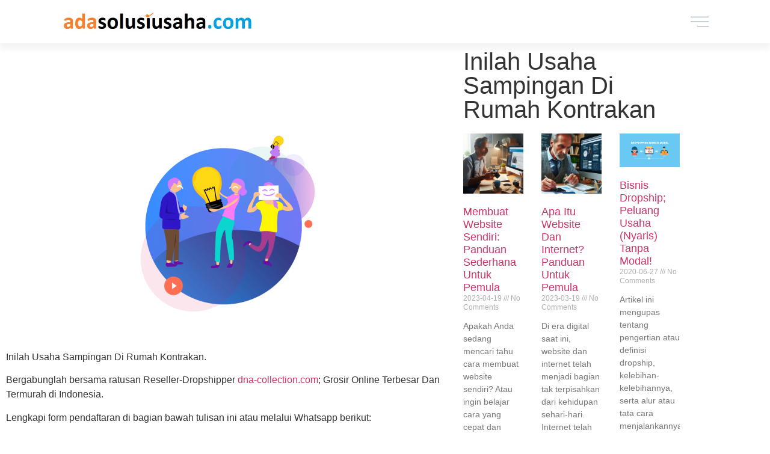

--- FILE ---
content_type: text/html; charset=UTF-8
request_url: https://adasolusiusaha.com/inilah-usaha-sampingan-di-rumah-kontrakan/
body_size: 15430
content:
<!doctype html>
<html lang="en-US">
<head>
	<meta charset="UTF-8">
	<meta name="viewport" content="width=device-width, initial-scale=1">
	<link rel="profile" href="https://gmpg.org/xfn/11">
	<meta name='robots' content='index, follow, max-image-preview:large, max-snippet:-1, max-video-preview:-1' />

	<!-- This site is optimized with the Yoast SEO plugin v26.8 - https://yoast.com/product/yoast-seo-wordpress/ -->
	<title>Inilah Usaha Sampingan Di Rumah Kontrakan | SMS/WA: 0813-8378-1319</title>
	<meta name="description" content="Daftar Gratis SMS/WA: 0813-8378-1319 Inilah Usaha Sampingan Di Rumah Kontrakan" />
	<link rel="canonical" href="https://adasolusiusaha.com/inilah-usaha-sampingan-di-rumah-kontrakan/" />
	<meta property="og:locale" content="en_US" />
	<meta property="og:type" content="article" />
	<meta property="og:title" content="Inilah Usaha Sampingan Di Rumah Kontrakan | SMS/WA: 0813-8378-1319" />
	<meta property="og:description" content="Daftar Gratis SMS/WA: 0813-8378-1319 Inilah Usaha Sampingan Di Rumah Kontrakan" />
	<meta property="og:url" content="https://adasolusiusaha.com/inilah-usaha-sampingan-di-rumah-kontrakan/" />
	<meta property="og:site_name" content="ADA-SOLUTION" />
	<meta property="article:published_time" content="2019-08-02T12:02:43+00:00" />
	<meta property="og:image" content="http://adasolusiusaha.com/wp-content/uploads/2019/09/img1-1-297x300.png" />
	<meta name="author" content="stafadmin" />
	<meta name="twitter:card" content="summary_large_image" />
	<meta name="twitter:label1" content="Written by" />
	<meta name="twitter:data1" content="stafadmin" />
	<script type="application/ld+json" class="yoast-schema-graph">{"@context":"https://schema.org","@graph":[{"@type":"Article","@id":"https://adasolusiusaha.com/inilah-usaha-sampingan-di-rumah-kontrakan/#article","isPartOf":{"@id":"https://adasolusiusaha.com/inilah-usaha-sampingan-di-rumah-kontrakan/"},"author":{"name":"stafadmin","@id":"https://adasolusiusaha.com/#/schema/person/ab39e63a99af25422485003fce689b15"},"headline":"Inilah Usaha Sampingan Di Rumah Kontrakan","datePublished":"2019-08-02T12:02:43+00:00","mainEntityOfPage":{"@id":"https://adasolusiusaha.com/inilah-usaha-sampingan-di-rumah-kontrakan/"},"wordCount":46,"commentCount":0,"image":{"@id":"https://adasolusiusaha.com/inilah-usaha-sampingan-di-rumah-kontrakan/#primaryimage"},"thumbnailUrl":"http://adasolusiusaha.com/wp-content/uploads/2019/09/img1-1-297x300.png","articleSection":["Reseller-Dropshipper"],"inLanguage":"en-US","potentialAction":[{"@type":"CommentAction","name":"Comment","target":["https://adasolusiusaha.com/inilah-usaha-sampingan-di-rumah-kontrakan/#respond"]}]},{"@type":"WebPage","@id":"https://adasolusiusaha.com/inilah-usaha-sampingan-di-rumah-kontrakan/","url":"https://adasolusiusaha.com/inilah-usaha-sampingan-di-rumah-kontrakan/","name":"Inilah Usaha Sampingan Di Rumah Kontrakan | SMS/WA: 0813-8378-1319","isPartOf":{"@id":"https://adasolusiusaha.com/#website"},"primaryImageOfPage":{"@id":"https://adasolusiusaha.com/inilah-usaha-sampingan-di-rumah-kontrakan/#primaryimage"},"image":{"@id":"https://adasolusiusaha.com/inilah-usaha-sampingan-di-rumah-kontrakan/#primaryimage"},"thumbnailUrl":"http://adasolusiusaha.com/wp-content/uploads/2019/09/img1-1-297x300.png","datePublished":"2019-08-02T12:02:43+00:00","author":{"@id":"https://adasolusiusaha.com/#/schema/person/ab39e63a99af25422485003fce689b15"},"description":"Daftar Gratis SMS/WA: 0813-8378-1319 Inilah Usaha Sampingan Di Rumah Kontrakan","breadcrumb":{"@id":"https://adasolusiusaha.com/inilah-usaha-sampingan-di-rumah-kontrakan/#breadcrumb"},"inLanguage":"en-US","potentialAction":[{"@type":"ReadAction","target":["https://adasolusiusaha.com/inilah-usaha-sampingan-di-rumah-kontrakan/"]}]},{"@type":"ImageObject","inLanguage":"en-US","@id":"https://adasolusiusaha.com/inilah-usaha-sampingan-di-rumah-kontrakan/#primaryimage","url":"http://adasolusiusaha.com/wp-content/uploads/2019/09/img1-1-297x300.png","contentUrl":"http://adasolusiusaha.com/wp-content/uploads/2019/09/img1-1-297x300.png"},{"@type":"BreadcrumbList","@id":"https://adasolusiusaha.com/inilah-usaha-sampingan-di-rumah-kontrakan/#breadcrumb","itemListElement":[{"@type":"ListItem","position":1,"name":"Home","item":"https://adasolusiusaha.com/"},{"@type":"ListItem","position":2,"name":"Inilah Usaha Sampingan Di Rumah Kontrakan"}]},{"@type":"WebSite","@id":"https://adasolusiusaha.com/#website","url":"https://adasolusiusaha.com/","name":"ADA-SOLUTION","description":"Berbagi Ide, Tips, dan Peluang Usaha","potentialAction":[{"@type":"SearchAction","target":{"@type":"EntryPoint","urlTemplate":"https://adasolusiusaha.com/?s={search_term_string}"},"query-input":{"@type":"PropertyValueSpecification","valueRequired":true,"valueName":"search_term_string"}}],"inLanguage":"en-US"},{"@type":"Person","@id":"https://adasolusiusaha.com/#/schema/person/ab39e63a99af25422485003fce689b15","name":"stafadmin","image":{"@type":"ImageObject","inLanguage":"en-US","@id":"https://adasolusiusaha.com/#/schema/person/image/","url":"https://secure.gravatar.com/avatar/3e3e1f9726fd46c0e0c2416667d75ef5f29b3418a0ea3b94372ce5a8367ee5b3?s=96&d=blank&r=g","contentUrl":"https://secure.gravatar.com/avatar/3e3e1f9726fd46c0e0c2416667d75ef5f29b3418a0ea3b94372ce5a8367ee5b3?s=96&d=blank&r=g","caption":"stafadmin"},"url":"https://adasolusiusaha.com/author/stafadmin/"}]}</script>
	<!-- / Yoast SEO plugin. -->


<link rel='dns-prefetch' href='//www.googletagmanager.com' />
<link rel="alternate" type="application/rss+xml" title="ADA-SOLUTION &raquo; Feed" href="https://adasolusiusaha.com/feed/" />
<link rel="alternate" type="application/rss+xml" title="ADA-SOLUTION &raquo; Comments Feed" href="https://adasolusiusaha.com/comments/feed/" />
<link rel="alternate" title="oEmbed (JSON)" type="application/json+oembed" href="https://adasolusiusaha.com/wp-json/oembed/1.0/embed?url=https%3A%2F%2Fadasolusiusaha.com%2Finilah-usaha-sampingan-di-rumah-kontrakan%2F" />
<link rel="alternate" title="oEmbed (XML)" type="text/xml+oembed" href="https://adasolusiusaha.com/wp-json/oembed/1.0/embed?url=https%3A%2F%2Fadasolusiusaha.com%2Finilah-usaha-sampingan-di-rumah-kontrakan%2F&#038;format=xml" />
<style id='wp-img-auto-sizes-contain-inline-css'>
img:is([sizes=auto i],[sizes^="auto," i]){contain-intrinsic-size:3000px 1500px}
/*# sourceURL=wp-img-auto-sizes-contain-inline-css */
</style>
<style id='wp-emoji-styles-inline-css'>

	img.wp-smiley, img.emoji {
		display: inline !important;
		border: none !important;
		box-shadow: none !important;
		height: 1em !important;
		width: 1em !important;
		margin: 0 0.07em !important;
		vertical-align: -0.1em !important;
		background: none !important;
		padding: 0 !important;
	}
/*# sourceURL=wp-emoji-styles-inline-css */
</style>
<link rel='stylesheet' id='wp-block-library-css' href='https://adasolusiusaha.com/wp-includes/css/dist/block-library/style.min.css?ver=15b4f1e34239089a56383b566c941712' media='all' />
<style id='joinchat-button-style-inline-css'>
.wp-block-joinchat-button{border:none!important;text-align:center}.wp-block-joinchat-button figure{display:table;margin:0 auto;padding:0}.wp-block-joinchat-button figcaption{font:normal normal 400 .6em/2em var(--wp--preset--font-family--system-font,sans-serif);margin:0;padding:0}.wp-block-joinchat-button .joinchat-button__qr{background-color:#fff;border:6px solid #25d366;border-radius:30px;box-sizing:content-box;display:block;height:200px;margin:auto;overflow:hidden;padding:10px;width:200px}.wp-block-joinchat-button .joinchat-button__qr canvas,.wp-block-joinchat-button .joinchat-button__qr img{display:block;margin:auto}.wp-block-joinchat-button .joinchat-button__link{align-items:center;background-color:#25d366;border:6px solid #25d366;border-radius:30px;display:inline-flex;flex-flow:row nowrap;justify-content:center;line-height:1.25em;margin:0 auto;text-decoration:none}.wp-block-joinchat-button .joinchat-button__link:before{background:transparent var(--joinchat-ico) no-repeat center;background-size:100%;content:"";display:block;height:1.5em;margin:-.75em .75em -.75em 0;width:1.5em}.wp-block-joinchat-button figure+.joinchat-button__link{margin-top:10px}@media (orientation:landscape)and (min-height:481px),(orientation:portrait)and (min-width:481px){.wp-block-joinchat-button.joinchat-button--qr-only figure+.joinchat-button__link{display:none}}@media (max-width:480px),(orientation:landscape)and (max-height:480px){.wp-block-joinchat-button figure{display:none}}

/*# sourceURL=https://adasolusiusaha.com/wp-content/plugins/creame-whatsapp-me/gutenberg/build/style-index.css */
</style>
<style id='global-styles-inline-css'>
:root{--wp--preset--aspect-ratio--square: 1;--wp--preset--aspect-ratio--4-3: 4/3;--wp--preset--aspect-ratio--3-4: 3/4;--wp--preset--aspect-ratio--3-2: 3/2;--wp--preset--aspect-ratio--2-3: 2/3;--wp--preset--aspect-ratio--16-9: 16/9;--wp--preset--aspect-ratio--9-16: 9/16;--wp--preset--color--black: #000000;--wp--preset--color--cyan-bluish-gray: #abb8c3;--wp--preset--color--white: #ffffff;--wp--preset--color--pale-pink: #f78da7;--wp--preset--color--vivid-red: #cf2e2e;--wp--preset--color--luminous-vivid-orange: #ff6900;--wp--preset--color--luminous-vivid-amber: #fcb900;--wp--preset--color--light-green-cyan: #7bdcb5;--wp--preset--color--vivid-green-cyan: #00d084;--wp--preset--color--pale-cyan-blue: #8ed1fc;--wp--preset--color--vivid-cyan-blue: #0693e3;--wp--preset--color--vivid-purple: #9b51e0;--wp--preset--gradient--vivid-cyan-blue-to-vivid-purple: linear-gradient(135deg,rgb(6,147,227) 0%,rgb(155,81,224) 100%);--wp--preset--gradient--light-green-cyan-to-vivid-green-cyan: linear-gradient(135deg,rgb(122,220,180) 0%,rgb(0,208,130) 100%);--wp--preset--gradient--luminous-vivid-amber-to-luminous-vivid-orange: linear-gradient(135deg,rgb(252,185,0) 0%,rgb(255,105,0) 100%);--wp--preset--gradient--luminous-vivid-orange-to-vivid-red: linear-gradient(135deg,rgb(255,105,0) 0%,rgb(207,46,46) 100%);--wp--preset--gradient--very-light-gray-to-cyan-bluish-gray: linear-gradient(135deg,rgb(238,238,238) 0%,rgb(169,184,195) 100%);--wp--preset--gradient--cool-to-warm-spectrum: linear-gradient(135deg,rgb(74,234,220) 0%,rgb(151,120,209) 20%,rgb(207,42,186) 40%,rgb(238,44,130) 60%,rgb(251,105,98) 80%,rgb(254,248,76) 100%);--wp--preset--gradient--blush-light-purple: linear-gradient(135deg,rgb(255,206,236) 0%,rgb(152,150,240) 100%);--wp--preset--gradient--blush-bordeaux: linear-gradient(135deg,rgb(254,205,165) 0%,rgb(254,45,45) 50%,rgb(107,0,62) 100%);--wp--preset--gradient--luminous-dusk: linear-gradient(135deg,rgb(255,203,112) 0%,rgb(199,81,192) 50%,rgb(65,88,208) 100%);--wp--preset--gradient--pale-ocean: linear-gradient(135deg,rgb(255,245,203) 0%,rgb(182,227,212) 50%,rgb(51,167,181) 100%);--wp--preset--gradient--electric-grass: linear-gradient(135deg,rgb(202,248,128) 0%,rgb(113,206,126) 100%);--wp--preset--gradient--midnight: linear-gradient(135deg,rgb(2,3,129) 0%,rgb(40,116,252) 100%);--wp--preset--font-size--small: 13px;--wp--preset--font-size--medium: 20px;--wp--preset--font-size--large: 36px;--wp--preset--font-size--x-large: 42px;--wp--preset--spacing--20: 0.44rem;--wp--preset--spacing--30: 0.67rem;--wp--preset--spacing--40: 1rem;--wp--preset--spacing--50: 1.5rem;--wp--preset--spacing--60: 2.25rem;--wp--preset--spacing--70: 3.38rem;--wp--preset--spacing--80: 5.06rem;--wp--preset--shadow--natural: 6px 6px 9px rgba(0, 0, 0, 0.2);--wp--preset--shadow--deep: 12px 12px 50px rgba(0, 0, 0, 0.4);--wp--preset--shadow--sharp: 6px 6px 0px rgba(0, 0, 0, 0.2);--wp--preset--shadow--outlined: 6px 6px 0px -3px rgb(255, 255, 255), 6px 6px rgb(0, 0, 0);--wp--preset--shadow--crisp: 6px 6px 0px rgb(0, 0, 0);}:root { --wp--style--global--content-size: 800px;--wp--style--global--wide-size: 1200px; }:where(body) { margin: 0; }.wp-site-blocks > .alignleft { float: left; margin-right: 2em; }.wp-site-blocks > .alignright { float: right; margin-left: 2em; }.wp-site-blocks > .aligncenter { justify-content: center; margin-left: auto; margin-right: auto; }:where(.wp-site-blocks) > * { margin-block-start: 24px; margin-block-end: 0; }:where(.wp-site-blocks) > :first-child { margin-block-start: 0; }:where(.wp-site-blocks) > :last-child { margin-block-end: 0; }:root { --wp--style--block-gap: 24px; }:root :where(.is-layout-flow) > :first-child{margin-block-start: 0;}:root :where(.is-layout-flow) > :last-child{margin-block-end: 0;}:root :where(.is-layout-flow) > *{margin-block-start: 24px;margin-block-end: 0;}:root :where(.is-layout-constrained) > :first-child{margin-block-start: 0;}:root :where(.is-layout-constrained) > :last-child{margin-block-end: 0;}:root :where(.is-layout-constrained) > *{margin-block-start: 24px;margin-block-end: 0;}:root :where(.is-layout-flex){gap: 24px;}:root :where(.is-layout-grid){gap: 24px;}.is-layout-flow > .alignleft{float: left;margin-inline-start: 0;margin-inline-end: 2em;}.is-layout-flow > .alignright{float: right;margin-inline-start: 2em;margin-inline-end: 0;}.is-layout-flow > .aligncenter{margin-left: auto !important;margin-right: auto !important;}.is-layout-constrained > .alignleft{float: left;margin-inline-start: 0;margin-inline-end: 2em;}.is-layout-constrained > .alignright{float: right;margin-inline-start: 2em;margin-inline-end: 0;}.is-layout-constrained > .aligncenter{margin-left: auto !important;margin-right: auto !important;}.is-layout-constrained > :where(:not(.alignleft):not(.alignright):not(.alignfull)){max-width: var(--wp--style--global--content-size);margin-left: auto !important;margin-right: auto !important;}.is-layout-constrained > .alignwide{max-width: var(--wp--style--global--wide-size);}body .is-layout-flex{display: flex;}.is-layout-flex{flex-wrap: wrap;align-items: center;}.is-layout-flex > :is(*, div){margin: 0;}body .is-layout-grid{display: grid;}.is-layout-grid > :is(*, div){margin: 0;}body{padding-top: 0px;padding-right: 0px;padding-bottom: 0px;padding-left: 0px;}a:where(:not(.wp-element-button)){text-decoration: underline;}:root :where(.wp-element-button, .wp-block-button__link){background-color: #32373c;border-width: 0;color: #fff;font-family: inherit;font-size: inherit;font-style: inherit;font-weight: inherit;letter-spacing: inherit;line-height: inherit;padding-top: calc(0.667em + 2px);padding-right: calc(1.333em + 2px);padding-bottom: calc(0.667em + 2px);padding-left: calc(1.333em + 2px);text-decoration: none;text-transform: inherit;}.has-black-color{color: var(--wp--preset--color--black) !important;}.has-cyan-bluish-gray-color{color: var(--wp--preset--color--cyan-bluish-gray) !important;}.has-white-color{color: var(--wp--preset--color--white) !important;}.has-pale-pink-color{color: var(--wp--preset--color--pale-pink) !important;}.has-vivid-red-color{color: var(--wp--preset--color--vivid-red) !important;}.has-luminous-vivid-orange-color{color: var(--wp--preset--color--luminous-vivid-orange) !important;}.has-luminous-vivid-amber-color{color: var(--wp--preset--color--luminous-vivid-amber) !important;}.has-light-green-cyan-color{color: var(--wp--preset--color--light-green-cyan) !important;}.has-vivid-green-cyan-color{color: var(--wp--preset--color--vivid-green-cyan) !important;}.has-pale-cyan-blue-color{color: var(--wp--preset--color--pale-cyan-blue) !important;}.has-vivid-cyan-blue-color{color: var(--wp--preset--color--vivid-cyan-blue) !important;}.has-vivid-purple-color{color: var(--wp--preset--color--vivid-purple) !important;}.has-black-background-color{background-color: var(--wp--preset--color--black) !important;}.has-cyan-bluish-gray-background-color{background-color: var(--wp--preset--color--cyan-bluish-gray) !important;}.has-white-background-color{background-color: var(--wp--preset--color--white) !important;}.has-pale-pink-background-color{background-color: var(--wp--preset--color--pale-pink) !important;}.has-vivid-red-background-color{background-color: var(--wp--preset--color--vivid-red) !important;}.has-luminous-vivid-orange-background-color{background-color: var(--wp--preset--color--luminous-vivid-orange) !important;}.has-luminous-vivid-amber-background-color{background-color: var(--wp--preset--color--luminous-vivid-amber) !important;}.has-light-green-cyan-background-color{background-color: var(--wp--preset--color--light-green-cyan) !important;}.has-vivid-green-cyan-background-color{background-color: var(--wp--preset--color--vivid-green-cyan) !important;}.has-pale-cyan-blue-background-color{background-color: var(--wp--preset--color--pale-cyan-blue) !important;}.has-vivid-cyan-blue-background-color{background-color: var(--wp--preset--color--vivid-cyan-blue) !important;}.has-vivid-purple-background-color{background-color: var(--wp--preset--color--vivid-purple) !important;}.has-black-border-color{border-color: var(--wp--preset--color--black) !important;}.has-cyan-bluish-gray-border-color{border-color: var(--wp--preset--color--cyan-bluish-gray) !important;}.has-white-border-color{border-color: var(--wp--preset--color--white) !important;}.has-pale-pink-border-color{border-color: var(--wp--preset--color--pale-pink) !important;}.has-vivid-red-border-color{border-color: var(--wp--preset--color--vivid-red) !important;}.has-luminous-vivid-orange-border-color{border-color: var(--wp--preset--color--luminous-vivid-orange) !important;}.has-luminous-vivid-amber-border-color{border-color: var(--wp--preset--color--luminous-vivid-amber) !important;}.has-light-green-cyan-border-color{border-color: var(--wp--preset--color--light-green-cyan) !important;}.has-vivid-green-cyan-border-color{border-color: var(--wp--preset--color--vivid-green-cyan) !important;}.has-pale-cyan-blue-border-color{border-color: var(--wp--preset--color--pale-cyan-blue) !important;}.has-vivid-cyan-blue-border-color{border-color: var(--wp--preset--color--vivid-cyan-blue) !important;}.has-vivid-purple-border-color{border-color: var(--wp--preset--color--vivid-purple) !important;}.has-vivid-cyan-blue-to-vivid-purple-gradient-background{background: var(--wp--preset--gradient--vivid-cyan-blue-to-vivid-purple) !important;}.has-light-green-cyan-to-vivid-green-cyan-gradient-background{background: var(--wp--preset--gradient--light-green-cyan-to-vivid-green-cyan) !important;}.has-luminous-vivid-amber-to-luminous-vivid-orange-gradient-background{background: var(--wp--preset--gradient--luminous-vivid-amber-to-luminous-vivid-orange) !important;}.has-luminous-vivid-orange-to-vivid-red-gradient-background{background: var(--wp--preset--gradient--luminous-vivid-orange-to-vivid-red) !important;}.has-very-light-gray-to-cyan-bluish-gray-gradient-background{background: var(--wp--preset--gradient--very-light-gray-to-cyan-bluish-gray) !important;}.has-cool-to-warm-spectrum-gradient-background{background: var(--wp--preset--gradient--cool-to-warm-spectrum) !important;}.has-blush-light-purple-gradient-background{background: var(--wp--preset--gradient--blush-light-purple) !important;}.has-blush-bordeaux-gradient-background{background: var(--wp--preset--gradient--blush-bordeaux) !important;}.has-luminous-dusk-gradient-background{background: var(--wp--preset--gradient--luminous-dusk) !important;}.has-pale-ocean-gradient-background{background: var(--wp--preset--gradient--pale-ocean) !important;}.has-electric-grass-gradient-background{background: var(--wp--preset--gradient--electric-grass) !important;}.has-midnight-gradient-background{background: var(--wp--preset--gradient--midnight) !important;}.has-small-font-size{font-size: var(--wp--preset--font-size--small) !important;}.has-medium-font-size{font-size: var(--wp--preset--font-size--medium) !important;}.has-large-font-size{font-size: var(--wp--preset--font-size--large) !important;}.has-x-large-font-size{font-size: var(--wp--preset--font-size--x-large) !important;}
:root :where(.wp-block-pullquote){font-size: 1.5em;line-height: 1.6;}
/*# sourceURL=global-styles-inline-css */
</style>
<link rel='stylesheet' id='woocommerce-layout-css' href='https://adasolusiusaha.com/wp-content/plugins/woocommerce/assets/css/woocommerce-layout.css?ver=10.4.3' media='all' />
<link rel='stylesheet' id='woocommerce-smallscreen-css' href='https://adasolusiusaha.com/wp-content/plugins/woocommerce/assets/css/woocommerce-smallscreen.css?ver=10.4.3' media='only screen and (max-width: 768px)' />
<link rel='stylesheet' id='woocommerce-general-css' href='https://adasolusiusaha.com/wp-content/plugins/woocommerce/assets/css/woocommerce.css?ver=10.4.3' media='all' />
<style id='woocommerce-inline-inline-css'>
.woocommerce form .form-row .required { visibility: visible; }
/*# sourceURL=woocommerce-inline-inline-css */
</style>
<link rel='stylesheet' id='hello-elementor-css' href='https://adasolusiusaha.com/wp-content/themes/hello-elementor/assets/css/reset.css?ver=3.4.6' media='all' />
<link rel='stylesheet' id='hello-elementor-theme-style-css' href='https://adasolusiusaha.com/wp-content/themes/hello-elementor/assets/css/theme.css?ver=3.4.6' media='all' />
<link rel='stylesheet' id='hello-elementor-header-footer-css' href='https://adasolusiusaha.com/wp-content/themes/hello-elementor/assets/css/header-footer.css?ver=3.4.6' media='all' />
<link rel='stylesheet' id='elementor-frontend-css' href='https://adasolusiusaha.com/wp-content/plugins/elementor/assets/css/frontend.min.css?ver=3.34.2' media='all' />
<link rel='stylesheet' id='widget-image-css' href='https://adasolusiusaha.com/wp-content/plugins/elementor/assets/css/widget-image.min.css?ver=3.34.2' media='all' />
<link rel='stylesheet' id='e-sticky-css' href='https://adasolusiusaha.com/wp-content/plugins/elementor-pro/assets/css/modules/sticky.min.css?ver=3.27.3' media='all' />
<link rel='stylesheet' id='widget-heading-css' href='https://adasolusiusaha.com/wp-content/plugins/elementor/assets/css/widget-heading.min.css?ver=3.34.2' media='all' />
<link rel='stylesheet' id='widget-posts-css' href='https://adasolusiusaha.com/wp-content/plugins/elementor-pro/assets/css/widget-posts.min.css?ver=3.27.3' media='all' />
<link rel='stylesheet' id='widget-share-buttons-css' href='https://adasolusiusaha.com/wp-content/plugins/elementor-pro/assets/css/widget-share-buttons.min.css?ver=3.27.3' media='all' />
<link rel='stylesheet' id='e-apple-webkit-css' href='https://adasolusiusaha.com/wp-content/plugins/elementor/assets/css/conditionals/apple-webkit.min.css?ver=3.34.2' media='all' />
<link rel='stylesheet' id='elementor-icons-shared-0-css' href='https://adasolusiusaha.com/wp-content/plugins/elementor/assets/lib/font-awesome/css/fontawesome.min.css?ver=5.15.3' media='all' />
<link rel='stylesheet' id='elementor-icons-fa-solid-css' href='https://adasolusiusaha.com/wp-content/plugins/elementor/assets/lib/font-awesome/css/solid.min.css?ver=5.15.3' media='all' />
<link rel='stylesheet' id='elementor-icons-fa-brands-css' href='https://adasolusiusaha.com/wp-content/plugins/elementor/assets/lib/font-awesome/css/brands.min.css?ver=5.15.3' media='all' />
<link rel='stylesheet' id='elementor-icons-css' href='https://adasolusiusaha.com/wp-content/plugins/elementor/assets/lib/eicons/css/elementor-icons.min.css?ver=5.46.0' media='all' />
<link rel='stylesheet' id='elementor-post-37324-css' href='https://adasolusiusaha.com/wp-content/uploads/elementor/css/post-37324.css?ver=1769027536' media='all' />
<link rel='stylesheet' id='elementor-post-29932-css' href='https://adasolusiusaha.com/wp-content/uploads/elementor/css/post-29932.css?ver=1769027536' media='all' />
<link rel='stylesheet' id='elementor-post-38061-css' href='https://adasolusiusaha.com/wp-content/uploads/elementor/css/post-38061.css?ver=1769027536' media='all' />
<link rel='stylesheet' id='awcfe-frontend-css' href='https://adasolusiusaha.com/wp-content/plugins/checkout-field-editor-and-manager-for-woocommerce/assets/css/frontend.css?ver=3.0.1' media='all' />
<script src="https://adasolusiusaha.com/wp-includes/js/jquery/jquery.min.js?ver=3.7.1" id="jquery-core-js"></script>
<script src="https://adasolusiusaha.com/wp-includes/js/jquery/jquery-migrate.min.js?ver=3.4.1" id="jquery-migrate-js"></script>
<script src="https://adasolusiusaha.com/wp-content/plugins/woocommerce/assets/js/jquery-blockui/jquery.blockUI.min.js?ver=2.7.0-wc.10.4.3" id="wc-jquery-blockui-js" defer data-wp-strategy="defer"></script>
<script src="https://adasolusiusaha.com/wp-content/plugins/woocommerce/assets/js/js-cookie/js.cookie.min.js?ver=2.1.4-wc.10.4.3" id="wc-js-cookie-js" defer data-wp-strategy="defer"></script>
<script id="woocommerce-js-extra">
var woocommerce_params = {"ajax_url":"/wp-admin/admin-ajax.php","wc_ajax_url":"/?wc-ajax=%%endpoint%%","i18n_password_show":"Show password","i18n_password_hide":"Hide password"};
//# sourceURL=woocommerce-js-extra
</script>
<script src="https://adasolusiusaha.com/wp-content/plugins/woocommerce/assets/js/frontend/woocommerce.min.js?ver=10.4.3" id="woocommerce-js" defer data-wp-strategy="defer"></script>

<!-- Google tag (gtag.js) snippet added by Site Kit -->
<!-- Google Analytics snippet added by Site Kit -->
<script src="https://www.googletagmanager.com/gtag/js?id=GT-M38QG9R" id="google_gtagjs-js" async></script>
<script id="google_gtagjs-js-after">
window.dataLayer = window.dataLayer || [];function gtag(){dataLayer.push(arguments);}
gtag("set","linker",{"domains":["adasolusiusaha.com"]});
gtag("js", new Date());
gtag("set", "developer_id.dZTNiMT", true);
gtag("config", "GT-M38QG9R");
//# sourceURL=google_gtagjs-js-after
</script>
<link rel="https://api.w.org/" href="https://adasolusiusaha.com/wp-json/" /><link rel="alternate" title="JSON" type="application/json" href="https://adasolusiusaha.com/wp-json/wp/v2/posts/13105" /><link rel="EditURI" type="application/rsd+xml" title="RSD" href="https://adasolusiusaha.com/xmlrpc.php?rsd" />

<link rel='shortlink' href='https://adasolusiusaha.com/?p=13105' />
<meta name="generator" content="Site Kit by Google 1.170.0" />	<noscript><style>.woocommerce-product-gallery{ opacity: 1 !important; }</style></noscript>
	
<!-- Google AdSense meta tags added by Site Kit -->
<meta name="google-adsense-platform-account" content="ca-host-pub-2644536267352236">
<meta name="google-adsense-platform-domain" content="sitekit.withgoogle.com">
<!-- End Google AdSense meta tags added by Site Kit -->
<meta name="generator" content="Elementor 3.34.2; features: additional_custom_breakpoints; settings: css_print_method-external, google_font-enabled, font_display-auto">
			<style>
				.e-con.e-parent:nth-of-type(n+4):not(.e-lazyloaded):not(.e-no-lazyload),
				.e-con.e-parent:nth-of-type(n+4):not(.e-lazyloaded):not(.e-no-lazyload) * {
					background-image: none !important;
				}
				@media screen and (max-height: 1024px) {
					.e-con.e-parent:nth-of-type(n+3):not(.e-lazyloaded):not(.e-no-lazyload),
					.e-con.e-parent:nth-of-type(n+3):not(.e-lazyloaded):not(.e-no-lazyload) * {
						background-image: none !important;
					}
				}
				@media screen and (max-height: 640px) {
					.e-con.e-parent:nth-of-type(n+2):not(.e-lazyloaded):not(.e-no-lazyload),
					.e-con.e-parent:nth-of-type(n+2):not(.e-lazyloaded):not(.e-no-lazyload) * {
						background-image: none !important;
					}
				}
			</style>
			<link rel="icon" href="https://adasolusiusaha.com/wp-content/uploads/2019/09/cropped-SIte-Logo-1-32x32.jpg" sizes="32x32" />
<link rel="icon" href="https://adasolusiusaha.com/wp-content/uploads/2019/09/cropped-SIte-Logo-1-192x192.jpg" sizes="192x192" />
<link rel="apple-touch-icon" href="https://adasolusiusaha.com/wp-content/uploads/2019/09/cropped-SIte-Logo-1-180x180.jpg" />
<meta name="msapplication-TileImage" content="https://adasolusiusaha.com/wp-content/uploads/2019/09/cropped-SIte-Logo-1-270x270.jpg" />
</head>
<body class="wp-singular post-template-default single single-post postid-13105 single-format-standard wp-embed-responsive wp-theme-hello-elementor theme-hello-elementor woocommerce-no-js hello-elementor-default elementor-default elementor-page-38061">


<a class="skip-link screen-reader-text" href="#content">Skip to content</a>

		<div data-elementor-type="header" data-elementor-id="37324" class="elementor elementor-37324 elementor-location-header" data-elementor-post-type="elementor_library">
					<header class="elementor-section elementor-top-section elementor-element elementor-element-657da18d elementor-section-full_width elementor-section-height-min-height elementor-section-content-middle elementor-section-height-default elementor-section-items-middle" data-id="657da18d" data-element_type="section" data-settings="{&quot;background_background&quot;:&quot;classic&quot;,&quot;sticky&quot;:&quot;top&quot;,&quot;sticky_on&quot;:[&quot;desktop&quot;,&quot;tablet&quot;,&quot;mobile&quot;],&quot;sticky_offset&quot;:0,&quot;sticky_effects_offset&quot;:0,&quot;sticky_anchor_link_offset&quot;:0}">
						<div class="elementor-container elementor-column-gap-no">
					<div class="elementor-column elementor-col-50 elementor-top-column elementor-element elementor-element-7cfc46a1" data-id="7cfc46a1" data-element_type="column">
			<div class="elementor-widget-wrap elementor-element-populated">
						<div class="elementor-element elementor-element-2d652c7d elementor-widget elementor-widget-image" data-id="2d652c7d" data-element_type="widget" data-widget_type="image.default">
				<div class="elementor-widget-container">
																<a href="https://adasolusiusaha.com">
							<img width="547" height="55" src="https://adasolusiusaha.com/wp-content/uploads/2020/12/header-site-name.jpg" class="attachment-full size-full wp-image-37329" alt="header site name" srcset="https://adasolusiusaha.com/wp-content/uploads/2020/12/header-site-name.jpg 547w, https://adasolusiusaha.com/wp-content/uploads/2020/12/header-site-name-230x23.jpg 230w, https://adasolusiusaha.com/wp-content/uploads/2020/12/header-site-name-350x35.jpg 350w, https://adasolusiusaha.com/wp-content/uploads/2020/12/header-site-name-480x48.jpg 480w" sizes="(max-width: 547px) 100vw, 547px" />								</a>
															</div>
				</div>
					</div>
		</div>
				<div class="elementor-column elementor-col-50 elementor-top-column elementor-element elementor-element-44fbc290" data-id="44fbc290" data-element_type="column">
			<div class="elementor-widget-wrap elementor-element-populated">
						<div class="elementor-element elementor-element-ea12742 elementor-view-default elementor-widget elementor-widget-icon" data-id="ea12742" data-element_type="widget" data-widget_type="icon.default">
				<div class="elementor-widget-container">
							<div class="elementor-icon-wrapper">
			<a class="elementor-icon" href="#elementor-action%3Aaction%3Dpopup%3Aopen%26settings%3DeyJpZCI6Ijc2IiwidG9nZ2xlIjpmYWxzZX0%3D">
			<svg xmlns="http://www.w3.org/2000/svg" id="e963ca2e-aa21-4fb0-8b81-a4259243f8cd" data-name="Layer 1" viewBox="0 0 54 30"><g id="ad93a2e1-3492-48b1-9c9c-883833df7cdd" data-name="Symbols" style="opacity:0.800000011920929"><g id="acce11bd-9aca-47ee-ac4b-6f30af4a5e3f" data-name="Header"><g id="be8a51c6-4b98-4a3e-ac08-e265d08ebd57" data-name="Group"><rect id="e5b68235-5438-4171-9540-836f33796e05" data-name="Rectangle" y="14" width="54" height="2"></rect><rect id="b9a86794-ae83-48a7-8e7c-b3a804c0d8e3" data-name="Rectangle-Copy" width="54" height="2"></rect><rect id="acab7b87-d62b-4f62-a8bf-42f41bc018bb" data-name="Rectangle-Copy-14" x="19" y="28" width="35" height="2"></rect></g></g></g></svg>			</a>
		</div>
						</div>
				</div>
					</div>
		</div>
					</div>
		</header>
				</div>
				<div data-elementor-type="single-post" data-elementor-id="38061" class="elementor elementor-38061 elementor-location-single post-13105 post type-post status-publish format-standard hentry category-reseller-dropshipper" data-elementor-post-type="elementor_library">
					<section class="elementor-section elementor-top-section elementor-element elementor-element-3b24823 elementor-section-boxed elementor-section-height-default elementor-section-height-default" data-id="3b24823" data-element_type="section">
						<div class="elementor-container elementor-column-gap-default">
					<div class="elementor-column elementor-col-66 elementor-top-column elementor-element elementor-element-5e7b2b38" data-id="5e7b2b38" data-element_type="column">
			<div class="elementor-widget-wrap elementor-element-populated">
							</div>
		</div>
				<div class="elementor-column elementor-col-33 elementor-top-column elementor-element elementor-element-69dd801d" data-id="69dd801d" data-element_type="column">
			<div class="elementor-widget-wrap elementor-element-populated">
						<div class="elementor-element elementor-element-91b3d4c elementor-widget elementor-widget-theme-post-title elementor-page-title elementor-widget-heading" data-id="91b3d4c" data-element_type="widget" data-widget_type="theme-post-title.default">
				<div class="elementor-widget-container">
					<h1 class="elementor-heading-title elementor-size-default">Inilah Usaha Sampingan Di Rumah Kontrakan</h1>				</div>
				</div>
					</div>
		</div>
					</div>
		</section>
				<section class="elementor-section elementor-top-section elementor-element elementor-element-5d86f999 elementor-section-boxed elementor-section-height-default elementor-section-height-default" data-id="5d86f999" data-element_type="section">
						<div class="elementor-container elementor-column-gap-default">
					<div class="elementor-column elementor-col-66 elementor-top-column elementor-element elementor-element-24c48755" data-id="24c48755" data-element_type="column">
			<div class="elementor-widget-wrap elementor-element-populated">
						<div class="elementor-element elementor-element-4bc330a6 elementor-widget elementor-widget-theme-post-content" data-id="4bc330a6" data-element_type="widget" data-widget_type="theme-post-content.default">
				<div class="elementor-widget-container">
					<p style="text-align: center;"><img fetchpriority="high" fetchpriority="high" decoding="async" class="alignnone wp-image-10182 size-medium" src="https://adasolusiusaha.com/wp-content/uploads/2019/09/img1-1-297x300.png" alt="Inilah Usaha Sampingan Di Rumah Kontrakan" width="297" height="300" srcset="https://adasolusiusaha.com/wp-content/uploads/2019/09/img1-1-297x300.png 297w, https://adasolusiusaha.com/wp-content/uploads/2019/09/img1-1-100x100.png 100w, https://adasolusiusaha.com/wp-content/uploads/2019/09/img1-1-600x607.png 600w, https://adasolusiusaha.com/wp-content/uploads/2019/09/img1-1-768x777.png 768w, https://adasolusiusaha.com/wp-content/uploads/2019/09/img1-1.png 800w" sizes="(max-width: 297px) 100vw, 297px" /></p>
<p>&nbsp;</p>
<p>Inilah Usaha Sampingan Di Rumah Kontrakan.</p>
<p>Bergabunglah bersama ratusan Reseller-Dropshipper <a href="https://www.dna-collection.com/">dna-collection.com</a>; Grosir Online Terbesar Dan Termurah di Indonesia.</p>
<p>Lengkapi form pendaftaran di bagian bawah tulisan ini atau melalui Whatsapp berikut:</p>
<p><a href="https://api.whatsapp.com/send?phone=6281383781319"><img decoding="async" class="aligncenter wp-image-10052 size-medium" src="https://adasolusiusaha.com/wp-content/uploads/2019/09/Hubungi-via-Whatsapp-081383781319-300x77.png" alt="Inilah Usaha Sampingan Di Rumah Kontrakan" width="300" height="77" /></a></p>
<p>Anda juga dapat mempelajari lebih jauh <a href="https://adasolusiusaha.com/bisnis-dropshipping/">di sini</a>.</p>
				</div>
				</div>
					</div>
		</div>
				<div class="elementor-column elementor-col-33 elementor-top-column elementor-element elementor-element-1c7b3ad8" data-id="1c7b3ad8" data-element_type="column">
			<div class="elementor-widget-wrap elementor-element-populated">
						<div class="elementor-element elementor-element-1df88cab elementor-grid-3 elementor-grid-tablet-2 elementor-grid-mobile-1 elementor-posts--thumbnail-top elementor-widget elementor-widget-posts" data-id="1df88cab" data-element_type="widget" data-settings="{&quot;classic_masonry&quot;:&quot;yes&quot;,&quot;classic_columns&quot;:&quot;3&quot;,&quot;classic_columns_tablet&quot;:&quot;2&quot;,&quot;classic_columns_mobile&quot;:&quot;1&quot;,&quot;classic_row_gap&quot;:{&quot;unit&quot;:&quot;px&quot;,&quot;size&quot;:35,&quot;sizes&quot;:[]},&quot;classic_row_gap_tablet&quot;:{&quot;unit&quot;:&quot;px&quot;,&quot;size&quot;:&quot;&quot;,&quot;sizes&quot;:[]},&quot;classic_row_gap_mobile&quot;:{&quot;unit&quot;:&quot;px&quot;,&quot;size&quot;:&quot;&quot;,&quot;sizes&quot;:[]}}" data-widget_type="posts.classic">
				<div class="elementor-widget-container">
							<div class="elementor-posts-container elementor-posts elementor-posts--skin-classic elementor-grid">
				<article class="elementor-post elementor-grid-item post-38024 post type-post status-publish format-standard has-post-thumbnail hentry category-artikel tag-belajar-membuat-website tag-membuat-website tag-membuat-website-sendiri">
				<a class="elementor-post__thumbnail__link" href="https://adasolusiusaha.com/membuat-website-sendiri-panduan-sederhana-untuk-pemula/" tabindex="-1" >
			<div class="elementor-post__thumbnail"><img loading="lazy" width="300" height="300" src="https://adasolusiusaha.com/wp-content/uploads/2024/03/Membuat-website-sendiri-300x300.jpeg" class="attachment-medium size-medium wp-image-38048" alt="membuat website sendiri" /></div>
		</a>
				<div class="elementor-post__text">
				<h3 class="elementor-post__title">
			<a href="https://adasolusiusaha.com/membuat-website-sendiri-panduan-sederhana-untuk-pemula/" >
				Membuat Website Sendiri: Panduan Sederhana Untuk Pemula			</a>
		</h3>
				<div class="elementor-post__meta-data">
					<span class="elementor-post-date">
			2023-04-19		</span>
				<span class="elementor-post-avatar">
			No Comments		</span>
				</div>
				<div class="elementor-post__excerpt">
			<p>Apakah Anda sedang mencari tahu cara membuat website sendiri? Atau ingin belajar cara yang cepat dan praktis untuk membuat website pertama Anda? Masih bingung harus mulai dari mana? Artikel ini akan membantu Anda mengetahui cara membuat website Anda sendiri secara praktis dan mudah. Artikel ini juga akan menjelaskan bahan-bahan dasar yang diperlukan untuk membangun sebuah website, definisi, istilah-istilah yang perlu</p>
		</div>
		
		<a class="elementor-post__read-more" href="https://adasolusiusaha.com/membuat-website-sendiri-panduan-sederhana-untuk-pemula/" aria-label="Read more about Membuat Website Sendiri: Panduan Sederhana Untuk Pemula" tabindex="-1" >
			Read More »		</a>

				</div>
				</article>
				<article class="elementor-post elementor-grid-item post-38021 post type-post status-publish format-standard has-post-thumbnail hentry category-artikel tag-belajar-internet tag-belajar-website tag-internet tag-website">
				<a class="elementor-post__thumbnail__link" href="https://adasolusiusaha.com/apa-itu-website-dan-internet-panduan-untuk-pemula/" tabindex="-1" >
			<div class="elementor-post__thumbnail"><img loading="lazy" width="300" height="300" src="https://adasolusiusaha.com/wp-content/uploads/2024/03/Memahami-Website-Dan-Internet-Bagi-Pemula-300x300.jpeg" class="attachment-medium size-medium wp-image-38046" alt="memahami website dan internet bagi pemula" /></div>
		</a>
				<div class="elementor-post__text">
				<h3 class="elementor-post__title">
			<a href="https://adasolusiusaha.com/apa-itu-website-dan-internet-panduan-untuk-pemula/" >
				Apa Itu Website Dan Internet? Panduan Untuk Pemula			</a>
		</h3>
				<div class="elementor-post__meta-data">
					<span class="elementor-post-date">
			2023-03-19		</span>
				<span class="elementor-post-avatar">
			No Comments		</span>
				</div>
				<div class="elementor-post__excerpt">
			<p>Di era digital saat ini, website dan internet telah menjadi bagian tak terpisahkan dari kehidupan sehari-hari. Internet telah menghubungkan milyaran perangkat elektronil yang memungkinkan kita untuk mengakses informasi, berkomunikasi, dan melakukan banyak hal lainnya. Artikel ini akan memberikan penjelasan yang sederhana dan mudah dipahami tentang website dan internet, khususnya bagi Anda yang sedang atau berencana untuk berwirausaha, serta bagi Anda</p>
		</div>
		
		<a class="elementor-post__read-more" href="https://adasolusiusaha.com/apa-itu-website-dan-internet-panduan-untuk-pemula/" aria-label="Read more about Apa Itu Website Dan Internet? Panduan Untuk Pemula" tabindex="-1" >
			Read More »		</a>

				</div>
				</article>
				<article class="elementor-post elementor-grid-item post-34415 post type-post status-publish format-standard has-post-thumbnail hentry category-artikel category-peluang-bisnis-terbaru category-reseller-dropshipper category-usaha-sampingan">
				<a class="elementor-post__thumbnail__link" href="https://adasolusiusaha.com/bisnis-dropship-peluang-usaha-tanpa-modal-hasil-halal/" tabindex="-1" >
			<div class="elementor-post__thumbnail"><img loading="lazy" width="300" height="167" src="https://adasolusiusaha.com/wp-content/uploads/2020/08/dropshipping.png" class="attachment-medium size-medium wp-image-34420" alt="bisnis dropship peluang usaha tanpa modal hasil halal" /></div>
		</a>
				<div class="elementor-post__text">
				<h3 class="elementor-post__title">
			<a href="https://adasolusiusaha.com/bisnis-dropship-peluang-usaha-tanpa-modal-hasil-halal/" >
				Bisnis Dropship; Peluang Usaha (Nyaris) Tanpa Modal!			</a>
		</h3>
				<div class="elementor-post__meta-data">
					<span class="elementor-post-date">
			2020-06-27		</span>
				<span class="elementor-post-avatar">
			No Comments		</span>
				</div>
				<div class="elementor-post__excerpt">
			<p>Artikel ini mengupas tentang pengertian atau definisi dropship, kelebihan-kelebihannya, serta alur atau tata cara menjalankannya.</p>
		</div>
		
		<a class="elementor-post__read-more" href="https://adasolusiusaha.com/bisnis-dropship-peluang-usaha-tanpa-modal-hasil-halal/" aria-label="Read more about Bisnis Dropship; Peluang Usaha (Nyaris) Tanpa Modal!" tabindex="-1" >
			Read More »		</a>

				</div>
				</article>
				<article class="elementor-post elementor-grid-item post-37062 post type-post status-publish format-standard has-post-thumbnail hentry category-artikel category-solusi-digital">
				<a class="elementor-post__thumbnail__link" href="https://adasolusiusaha.com/riset-keyword-demi-pemasaran-digital-yang-mencapai-sasaran/" tabindex="-1" >
			<div class="elementor-post__thumbnail"><img loading="lazy" width="300" height="300" src="https://adasolusiusaha.com/wp-content/uploads/2020/08/settings-300x300.png" class="attachment-medium size-medium wp-image-34512" alt="Layanan kami" /></div>
		</a>
				<div class="elementor-post__text">
				<h3 class="elementor-post__title">
			<a href="https://adasolusiusaha.com/riset-keyword-demi-pemasaran-digital-yang-mencapai-sasaran/" >
				Riset Keyword Demi Pemasaran Digital Yang Mencapai Sasaran			</a>
		</h3>
				<div class="elementor-post__meta-data">
					<span class="elementor-post-date">
			2020-04-21		</span>
				<span class="elementor-post-avatar">
			No Comments		</span>
				</div>
				<div class="elementor-post__excerpt">
			<p>Riset keyword adalah bagian perencanaan pemasaran digital yang tidak dapat dilewatkan demi pemasaran digital yang mencapai sasaran. Temukan uraiannya dalam artikel ini!</p>
		</div>
		
		<a class="elementor-post__read-more" href="https://adasolusiusaha.com/riset-keyword-demi-pemasaran-digital-yang-mencapai-sasaran/" aria-label="Read more about Riset Keyword Demi Pemasaran Digital Yang Mencapai Sasaran" tabindex="-1" >
			Read More »		</a>

				</div>
				</article>
				<article class="elementor-post elementor-grid-item post-37023 post type-post status-publish format-standard has-post-thumbnail hentry category-artikel category-solusi-digital">
				<a class="elementor-post__thumbnail__link" href="https://adasolusiusaha.com/audit-digital-tahap-penting-membangun-aset-digital/" tabindex="-1" >
			<div class="elementor-post__thumbnail"><img loading="lazy" width="150" height="150" src="https://adasolusiusaha.com/wp-content/uploads/2020/08/stats-file-free-img.png" class="attachment-medium size-medium wp-image-34511" alt="Audit Digital: Tahap Penting Membangun Aset Digital" /></div>
		</a>
				<div class="elementor-post__text">
				<h3 class="elementor-post__title">
			<a href="https://adasolusiusaha.com/audit-digital-tahap-penting-membangun-aset-digital/" >
				Audit Digital: Tahap Penting Membangun Aset Digital			</a>
		</h3>
				<div class="elementor-post__meta-data">
					<span class="elementor-post-date">
			2020-03-21		</span>
				<span class="elementor-post-avatar">
			No Comments		</span>
				</div>
				<div class="elementor-post__excerpt">
			<p>Banyak yang salah memahami dan menyepelekan audit digital dalam mengembangkan aset digital usahanya. Apa definisi dan cakupan audit digital? Temukan di sini!</p>
		</div>
		
		<a class="elementor-post__read-more" href="https://adasolusiusaha.com/audit-digital-tahap-penting-membangun-aset-digital/" aria-label="Read more about Audit Digital: Tahap Penting Membangun Aset Digital" tabindex="-1" >
			Read More »		</a>

				</div>
				</article>
				<article class="elementor-post elementor-grid-item post-37671 post type-post status-publish format-standard has-post-thumbnail hentry category-artikel category-usaha-sampingan">
				<a class="elementor-post__thumbnail__link" href="https://adasolusiusaha.com/peluang-kerja-dan-usaha-sampingan-tanpa-modal-hasil-halal/" tabindex="-1" >
			<div class="elementor-post__thumbnail"><img loading="lazy" width="300" height="300" src="https://adasolusiusaha.com/wp-content/uploads/2020/03/CTA-Our-Services-300x300.png" class="attachment-medium size-medium wp-image-29993" alt="peluang kerja sampingan tanpa modal" /></div>
		</a>
				<div class="elementor-post__text">
				<h3 class="elementor-post__title">
			<a href="https://adasolusiusaha.com/peluang-kerja-dan-usaha-sampingan-tanpa-modal-hasil-halal/" >
				7 Peluang Kerja Dan Usaha Sampingan Yang Bisa Dijalankan Tanpa Modal			</a>
		</h3>
				<div class="elementor-post__meta-data">
					<span class="elementor-post-date">
			2020-02-16		</span>
				<span class="elementor-post-avatar">
			No Comments		</span>
				</div>
				<div class="elementor-post__excerpt">
			<p>Apa ada pekerjaan ataupun usaha sampingan yang bisa kita jalankan tanpa modal? Artikel ini menunjukkan 7 pekerjaan dan usaha sampingan yang bisa kita jalankan tanpa modal. Penulis Lepas Jasa penulis lepas banyak dibutuhkan oleh media; baik&#8211; online maupun offline&#8211; perusahaan, korporasi, dan lain-lain. Penulis lepas biasanya dibayar berdasarkan artikel yang dibuat. Ada pula yang dibayar secara paket.&nbsp; Jika Anda mempunyai</p>
		</div>
		
		<a class="elementor-post__read-more" href="https://adasolusiusaha.com/peluang-kerja-dan-usaha-sampingan-tanpa-modal-hasil-halal/" aria-label="Read more about 7 Peluang Kerja Dan Usaha Sampingan Yang Bisa Dijalankan Tanpa Modal" tabindex="-1" >
			Read More »		</a>

				</div>
				</article>
				<article class="elementor-post elementor-grid-item post-12998 post type-post status-publish format-standard has-post-thumbnail hentry category-artikel">
				<a class="elementor-post__thumbnail__link" href="https://adasolusiusaha.com/peluang-kerja-sampingan-tanpa-modal-hasil-halal/" tabindex="-1" >
			<div class="elementor-post__thumbnail"><img loading="lazy" width="300" height="300" src="https://adasolusiusaha.com/wp-content/uploads/2020/02/pexels-photo-1206059-300x300.jpeg" class="attachment-medium size-medium wp-image-29613" alt="peluang usaha sampingan" /></div>
		</a>
				<div class="elementor-post__text">
				<h3 class="elementor-post__title">
			<a href="https://adasolusiusaha.com/peluang-kerja-sampingan-tanpa-modal-hasil-halal/" >
				Kerja Atau Usaha Sampingan Tanpa Modal Memangnya Ada?			</a>
		</h3>
				<div class="elementor-post__meta-data">
					<span class="elementor-post-date">
			2019-08-28		</span>
				<span class="elementor-post-avatar">
			No Comments		</span>
				</div>
				<div class="elementor-post__excerpt">
			<p>Apakah peluang kerja tanpa modal hasil halal benar adanya? Berikut ini beberapa peluang kerja sampingan tanpa modal hasil halal yang dapat Anda coba!</p>
		</div>
		
		<a class="elementor-post__read-more" href="https://adasolusiusaha.com/peluang-kerja-sampingan-tanpa-modal-hasil-halal/" aria-label="Read more about Kerja Atau Usaha Sampingan Tanpa Modal Memangnya Ada?" tabindex="-1" >
			Read More »		</a>

				</div>
				</article>
				<article class="elementor-post elementor-grid-item post-35608 post type-post status-publish format-standard has-post-thumbnail hentry category-peluang-bisnis-di-kota category-peluang-bisnis-terbaru category-peluang-usaha-untuk-masa-pensiun category-reseller-dropshipper category-supplier-dropship category-usaha-sampingan">
				<a class="elementor-post__thumbnail__link" href="https://adasolusiusaha.com/supplier-dropship-di-salakan/" tabindex="-1" >
			<div class="elementor-post__thumbnail"><img loading="lazy" width="150" height="150" src="https://adasolusiusaha.com/wp-content/uploads/2020/08/cyberspace.png" class="attachment-medium size-medium wp-image-34510" alt="supplier dropship" /></div>
		</a>
				<div class="elementor-post__text">
				<h3 class="elementor-post__title">
			<a href="https://adasolusiusaha.com/supplier-dropship-di-salakan/" >
				Supplier Dropship   Di Salakan			</a>
		</h3>
				<div class="elementor-post__meta-data">
					<span class="elementor-post-date">
			2022-01-01		</span>
				<span class="elementor-post-avatar">
			No Comments		</span>
				</div>
				<div class="elementor-post__excerpt">
			<p>Jika Anda untuk membaca tulisan Supplier Dropship Di Salakan ini, mungkin Anda lagi memikirkan untuk memulai berbisnis dropship. Dropshipping atau dropship memang tengah menjadi bisnis favorit orang banyak. Hal ini karena, bisnis dropship menjadi jalan keluar masalah ekonomi keluarga yang sedang sulit di masa pandemi. Tulisan tentang Supplier Dropship Di Salakan ini menolong kita mendapatkan supplier dropship yang paling tepat.</p>
		</div>
		
		<a class="elementor-post__read-more" href="https://adasolusiusaha.com/supplier-dropship-di-salakan/" aria-label="Read more about Supplier Dropship   Di Salakan" tabindex="-1" >
			Read More »		</a>

				</div>
				</article>
				</div>
		
						</div>
				</div>
				<div class="elementor-element elementor-element-81b9e66 elementor-share-buttons--align-left elementor-share-buttons--view-icon-text elementor-share-buttons--skin-gradient elementor-share-buttons--shape-square elementor-grid-0 elementor-share-buttons--color-official elementor-widget elementor-widget-share-buttons" data-id="81b9e66" data-element_type="widget" data-widget_type="share-buttons.default">
				<div class="elementor-widget-container">
							<div class="elementor-grid">
								<div class="elementor-grid-item">
						<div
							class="elementor-share-btn elementor-share-btn_facebook"
							role="button"
							tabindex="0"
							aria-label="Share on facebook"
						>
															<span class="elementor-share-btn__icon">
								<i class="fab fa-facebook" aria-hidden="true"></i>							</span>
																						<div class="elementor-share-btn__text">
																			<span class="elementor-share-btn__title">
										Facebook									</span>
																	</div>
													</div>
					</div>
									<div class="elementor-grid-item">
						<div
							class="elementor-share-btn elementor-share-btn_twitter"
							role="button"
							tabindex="0"
							aria-label="Share on twitter"
						>
															<span class="elementor-share-btn__icon">
								<i class="fab fa-twitter" aria-hidden="true"></i>							</span>
																						<div class="elementor-share-btn__text">
																			<span class="elementor-share-btn__title">
										Twitter									</span>
																	</div>
													</div>
					</div>
									<div class="elementor-grid-item">
						<div
							class="elementor-share-btn elementor-share-btn_linkedin"
							role="button"
							tabindex="0"
							aria-label="Share on linkedin"
						>
															<span class="elementor-share-btn__icon">
								<i class="fab fa-linkedin" aria-hidden="true"></i>							</span>
																						<div class="elementor-share-btn__text">
																			<span class="elementor-share-btn__title">
										LinkedIn									</span>
																	</div>
													</div>
					</div>
						</div>
						</div>
				</div>
					</div>
		</div>
					</div>
		</section>
				</div>
				<div data-elementor-type="footer" data-elementor-id="29932" class="elementor elementor-29932 elementor-location-footer" data-elementor-post-type="elementor_library">
					<section class="elementor-section elementor-top-section elementor-element elementor-element-e5d6f5e elementor-section-boxed elementor-section-height-default elementor-section-height-default" data-id="e5d6f5e" data-element_type="section" data-settings="{&quot;background_background&quot;:&quot;classic&quot;}">
						<div class="elementor-container elementor-column-gap-no">
					<div class="elementor-column elementor-col-100 elementor-top-column elementor-element elementor-element-b0c0836" data-id="b0c0836" data-element_type="column">
			<div class="elementor-widget-wrap elementor-element-populated">
						<div class="elementor-element elementor-element-4b8b383 elementor-widget__width-initial elementor-widget elementor-widget-text-editor" data-id="4b8b383" data-element_type="widget" data-widget_type="text-editor.default">
				<div class="elementor-widget-container">
									<p>© 2024 ADA-SOLUTION. All rights reserved.</p>								</div>
				</div>
					</div>
		</div>
					</div>
		</section>
				</div>
		
<script type="speculationrules">
{"prefetch":[{"source":"document","where":{"and":[{"href_matches":"/*"},{"not":{"href_matches":["/wp-*.php","/wp-admin/*","/wp-content/uploads/*","/wp-content/*","/wp-content/plugins/*","/wp-content/themes/hello-elementor/*","/*\\?(.+)"]}},{"not":{"selector_matches":"a[rel~=\"nofollow\"]"}},{"not":{"selector_matches":".no-prefetch, .no-prefetch a"}}]},"eagerness":"conservative"}]}
</script>
			<script>
				const lazyloadRunObserver = () => {
					const lazyloadBackgrounds = document.querySelectorAll( `.e-con.e-parent:not(.e-lazyloaded)` );
					const lazyloadBackgroundObserver = new IntersectionObserver( ( entries ) => {
						entries.forEach( ( entry ) => {
							if ( entry.isIntersecting ) {
								let lazyloadBackground = entry.target;
								if( lazyloadBackground ) {
									lazyloadBackground.classList.add( 'e-lazyloaded' );
								}
								lazyloadBackgroundObserver.unobserve( entry.target );
							}
						});
					}, { rootMargin: '200px 0px 200px 0px' } );
					lazyloadBackgrounds.forEach( ( lazyloadBackground ) => {
						lazyloadBackgroundObserver.observe( lazyloadBackground );
					} );
				};
				const events = [
					'DOMContentLoaded',
					'elementor/lazyload/observe',
				];
				events.forEach( ( event ) => {
					document.addEventListener( event, lazyloadRunObserver );
				} );
			</script>
				<script>
		(function () {
			var c = document.body.className;
			c = c.replace(/woocommerce-no-js/, 'woocommerce-js');
			document.body.className = c;
		})();
	</script>
	<link rel='stylesheet' id='wc-blocks-style-css' href='https://adasolusiusaha.com/wp-content/plugins/woocommerce/assets/client/blocks/wc-blocks.css?ver=wc-10.4.3' media='all' />
<style id='core-block-supports-inline-css'>
.wp-elements-e862deeb64b29d80c9ef965602fd5823 a:where(:not(.wp-element-button)){color:var(--wp--preset--color--luminous-vivid-orange);}.wp-elements-5ff4bd2b9b02fdda8e50c407d163496b a:where(:not(.wp-element-button)){color:var(--wp--preset--color--luminous-vivid-orange);}.wp-elements-c4874877fff9c8ebb602f50ddcd3c9eb a:where(:not(.wp-element-button)){color:var(--wp--preset--color--luminous-vivid-orange);}.wp-elements-5e620beff1ef3d8bcf35e30d0e3ae1b1 a:where(:not(.wp-element-button)){color:var(--wp--preset--color--luminous-vivid-orange);}.wp-elements-94ae461ee5dbf60bfb705e70dd58a897 a:where(:not(.wp-element-button)){color:var(--wp--preset--color--vivid-cyan-blue);}.wp-elements-821277b86bfba2aa1a3a1b9502f36085 a:where(:not(.wp-element-button)){color:var(--wp--preset--color--vivid-cyan-blue);}.wp-elements-1e27661f1b961734283f91e2af76825d a:where(:not(.wp-element-button)){color:var(--wp--preset--color--vivid-cyan-blue);}.wp-elements-16e1b592887e091470dcb4d9f11ee875 a:where(:not(.wp-element-button)){color:var(--wp--preset--color--vivid-cyan-blue);}.wp-elements-e82bdb4931f0428d7ed7168516068a0b a:where(:not(.wp-element-button)){color:var(--wp--preset--color--vivid-cyan-blue);}.wp-elements-d8f03a44dbf1e09736dcad48b6a8e8d3 a:where(:not(.wp-element-button)){color:var(--wp--preset--color--vivid-cyan-blue);}.wp-elements-5b40a12ac0ec74f4096bf335705d3e66 a:where(:not(.wp-element-button)){color:var(--wp--preset--color--vivid-cyan-blue);}.wp-elements-c6c5b8cfdc7d7d44f6328111595dd9da a:where(:not(.wp-element-button)){color:var(--wp--preset--color--vivid-cyan-blue);}.wp-elements-9fc1dcadba80d9584f302264d55f9eea a:where(:not(.wp-element-button)){color:var(--wp--preset--color--luminous-vivid-orange);}.wp-elements-0d0d8ab912b116c841f84158806aa423 a:where(:not(.wp-element-button)){color:var(--wp--preset--color--luminous-vivid-orange);}.wp-elements-3d6227bee6f6a7c0143be40441281627 a:where(:not(.wp-element-button)){color:var(--wp--preset--color--luminous-vivid-orange);}.wp-elements-fafd099d31add4ba4e550d59f181247f a:where(:not(.wp-element-button)){color:var(--wp--preset--color--luminous-vivid-orange);}.wp-elements-a23c390d72e46893903693da2a8ec844 a:where(:not(.wp-element-button)){color:var(--wp--preset--color--luminous-vivid-orange);}.wp-elements-32a8768c11ca6f0f94b1b6524f4dd9ee a:where(:not(.wp-element-button)){color:var(--wp--preset--color--luminous-vivid-orange);}.wp-elements-0a696d0eda74fbc144ccf1820b3b213b a:where(:not(.wp-element-button)){color:var(--wp--preset--color--luminous-vivid-orange);}
/*# sourceURL=core-block-supports-inline-css */
</style>
<script src="https://adasolusiusaha.com/wp-content/plugins/elementor/assets/js/webpack.runtime.min.js?ver=3.34.2" id="elementor-webpack-runtime-js"></script>
<script src="https://adasolusiusaha.com/wp-content/plugins/elementor/assets/js/frontend-modules.min.js?ver=3.34.2" id="elementor-frontend-modules-js"></script>
<script src="https://adasolusiusaha.com/wp-includes/js/jquery/ui/core.min.js?ver=1.13.3" id="jquery-ui-core-js"></script>
<script id="elementor-frontend-js-before">
var elementorFrontendConfig = {"environmentMode":{"edit":false,"wpPreview":false,"isScriptDebug":false},"i18n":{"shareOnFacebook":"Share on Facebook","shareOnTwitter":"Share on Twitter","pinIt":"Pin it","download":"Download","downloadImage":"Download image","fullscreen":"Fullscreen","zoom":"Zoom","share":"Share","playVideo":"Play Video","previous":"Previous","next":"Next","close":"Close","a11yCarouselPrevSlideMessage":"Previous slide","a11yCarouselNextSlideMessage":"Next slide","a11yCarouselFirstSlideMessage":"This is the first slide","a11yCarouselLastSlideMessage":"This is the last slide","a11yCarouselPaginationBulletMessage":"Go to slide"},"is_rtl":false,"breakpoints":{"xs":0,"sm":480,"md":768,"lg":1025,"xl":1440,"xxl":1600},"responsive":{"breakpoints":{"mobile":{"label":"Mobile Portrait","value":767,"default_value":767,"direction":"max","is_enabled":true},"mobile_extra":{"label":"Mobile Landscape","value":880,"default_value":880,"direction":"max","is_enabled":false},"tablet":{"label":"Tablet Portrait","value":1024,"default_value":1024,"direction":"max","is_enabled":true},"tablet_extra":{"label":"Tablet Landscape","value":1200,"default_value":1200,"direction":"max","is_enabled":false},"laptop":{"label":"Laptop","value":1366,"default_value":1366,"direction":"max","is_enabled":false},"widescreen":{"label":"Widescreen","value":2400,"default_value":2400,"direction":"min","is_enabled":false}},"hasCustomBreakpoints":false},"version":"3.34.2","is_static":false,"experimentalFeatures":{"additional_custom_breakpoints":true,"theme_builder_v2":true,"landing-pages":true,"home_screen":true,"global_classes_should_enforce_capabilities":true,"e_variables":true,"cloud-library":true,"e_opt_in_v4_page":true,"e_interactions":true,"e_editor_one":true,"import-export-customization":true},"urls":{"assets":"https:\/\/adasolusiusaha.com\/wp-content\/plugins\/elementor\/assets\/","ajaxurl":"https:\/\/adasolusiusaha.com\/wp-admin\/admin-ajax.php","uploadUrl":"http:\/\/adasolusiusaha.com\/wp-content\/uploads"},"nonces":{"floatingButtonsClickTracking":"ea3ecc94fb"},"swiperClass":"swiper","settings":{"page":[],"editorPreferences":[]},"kit":{"active_breakpoints":["viewport_mobile","viewport_tablet"],"global_image_lightbox":"yes","lightbox_enable_counter":"yes","lightbox_enable_fullscreen":"yes","lightbox_enable_zoom":"yes","lightbox_enable_share":"yes","lightbox_title_src":"title","lightbox_description_src":"description","woocommerce_notices_elements":[]},"post":{"id":13105,"title":"Inilah%20Usaha%20Sampingan%20Di%20Rumah%20Kontrakan%20%7C%20SMS%2FWA%3A%200813-8378-1319","excerpt":"","featuredImage":false}};
//# sourceURL=elementor-frontend-js-before
</script>
<script src="https://adasolusiusaha.com/wp-content/plugins/elementor/assets/js/frontend.min.js?ver=3.34.2" id="elementor-frontend-js"></script>
<script src="https://adasolusiusaha.com/wp-content/plugins/elementor-pro/assets/lib/sticky/jquery.sticky.min.js?ver=3.27.3" id="e-sticky-js"></script>
<script src="https://adasolusiusaha.com/wp-includes/js/imagesloaded.min.js?ver=5.0.0" id="imagesloaded-js"></script>
<script id="joinchat-lite-js-before">
var joinchat_obj = {"settings":{"telephone":"6285888098136","whatsapp_web":false,"message_send":"Hai ADA SOLUSI USAHA! Saya perlu info tentang *Inilah Usaha Sampingan Di Rumah Kontrakan.* Mohon hubungi Saya segera. Trm kasih!"}};
//# sourceURL=joinchat-lite-js-before
</script>
<script src="https://adasolusiusaha.com/wp-content/plugins/creame-whatsapp-me/public/js/joinchat-lite.min.js?ver=6.0.10" id="joinchat-lite-js" defer data-wp-strategy="defer" fetchpriority="low"></script>
<script src="https://adasolusiusaha.com/wp-content/plugins/woocommerce/assets/js/sourcebuster/sourcebuster.min.js?ver=10.4.3" id="sourcebuster-js-js"></script>
<script id="wc-order-attribution-js-extra">
var wc_order_attribution = {"params":{"lifetime":1.0e-5,"session":30,"base64":false,"ajaxurl":"https://adasolusiusaha.com/wp-admin/admin-ajax.php","prefix":"wc_order_attribution_","allowTracking":true},"fields":{"source_type":"current.typ","referrer":"current_add.rf","utm_campaign":"current.cmp","utm_source":"current.src","utm_medium":"current.mdm","utm_content":"current.cnt","utm_id":"current.id","utm_term":"current.trm","utm_source_platform":"current.plt","utm_creative_format":"current.fmt","utm_marketing_tactic":"current.tct","session_entry":"current_add.ep","session_start_time":"current_add.fd","session_pages":"session.pgs","session_count":"udata.vst","user_agent":"udata.uag"}};
//# sourceURL=wc-order-attribution-js-extra
</script>
<script src="https://adasolusiusaha.com/wp-content/plugins/woocommerce/assets/js/frontend/order-attribution.min.js?ver=10.4.3" id="wc-order-attribution-js"></script>
<script src="https://adasolusiusaha.com/wp-content/plugins/elementor-pro/assets/js/webpack-pro.runtime.min.js?ver=3.27.3" id="elementor-pro-webpack-runtime-js"></script>
<script src="https://adasolusiusaha.com/wp-includes/js/dist/hooks.min.js?ver=dd5603f07f9220ed27f1" id="wp-hooks-js"></script>
<script src="https://adasolusiusaha.com/wp-includes/js/dist/i18n.min.js?ver=c26c3dc7bed366793375" id="wp-i18n-js"></script>
<script id="wp-i18n-js-after">
wp.i18n.setLocaleData( { 'text direction\u0004ltr': [ 'ltr' ] } );
//# sourceURL=wp-i18n-js-after
</script>
<script id="elementor-pro-frontend-js-before">
var ElementorProFrontendConfig = {"ajaxurl":"https:\/\/adasolusiusaha.com\/wp-admin\/admin-ajax.php","nonce":"2afef179b0","urls":{"assets":"https:\/\/adasolusiusaha.com\/wp-content\/plugins\/elementor-pro\/assets\/","rest":"https:\/\/adasolusiusaha.com\/wp-json\/"},"settings":{"lazy_load_background_images":true},"popup":{"hasPopUps":false},"shareButtonsNetworks":{"facebook":{"title":"Facebook","has_counter":true},"twitter":{"title":"Twitter"},"linkedin":{"title":"LinkedIn","has_counter":true},"pinterest":{"title":"Pinterest","has_counter":true},"reddit":{"title":"Reddit","has_counter":true},"vk":{"title":"VK","has_counter":true},"odnoklassniki":{"title":"OK","has_counter":true},"tumblr":{"title":"Tumblr"},"digg":{"title":"Digg"},"skype":{"title":"Skype"},"stumbleupon":{"title":"StumbleUpon","has_counter":true},"mix":{"title":"Mix"},"telegram":{"title":"Telegram"},"pocket":{"title":"Pocket","has_counter":true},"xing":{"title":"XING","has_counter":true},"whatsapp":{"title":"WhatsApp"},"email":{"title":"Email"},"print":{"title":"Print"},"x-twitter":{"title":"X"},"threads":{"title":"Threads"}},"woocommerce":{"menu_cart":{"cart_page_url":"https:\/\/adasolusiusaha.com\/checkout-2\/","checkout_page_url":"https:\/\/adasolusiusaha.com\/checkout\/","fragments_nonce":"5972a5d8dd"}},"facebook_sdk":{"lang":"en_US","app_id":""},"lottie":{"defaultAnimationUrl":"https:\/\/adasolusiusaha.com\/wp-content\/plugins\/elementor-pro\/modules\/lottie\/assets\/animations\/default.json"}};
//# sourceURL=elementor-pro-frontend-js-before
</script>
<script src="https://adasolusiusaha.com/wp-content/plugins/elementor-pro/assets/js/frontend.min.js?ver=3.27.3" id="elementor-pro-frontend-js"></script>
<script src="https://adasolusiusaha.com/wp-content/plugins/elementor-pro/assets/js/elements-handlers.min.js?ver=3.27.3" id="pro-elements-handlers-js"></script>
<script id="wp-emoji-settings" type="application/json">
{"baseUrl":"https://s.w.org/images/core/emoji/17.0.2/72x72/","ext":".png","svgUrl":"https://s.w.org/images/core/emoji/17.0.2/svg/","svgExt":".svg","source":{"concatemoji":"https://adasolusiusaha.com/wp-includes/js/wp-emoji-release.min.js?ver=15b4f1e34239089a56383b566c941712"}}
</script>
<script type="module">
/*! This file is auto-generated */
const a=JSON.parse(document.getElementById("wp-emoji-settings").textContent),o=(window._wpemojiSettings=a,"wpEmojiSettingsSupports"),s=["flag","emoji"];function i(e){try{var t={supportTests:e,timestamp:(new Date).valueOf()};sessionStorage.setItem(o,JSON.stringify(t))}catch(e){}}function c(e,t,n){e.clearRect(0,0,e.canvas.width,e.canvas.height),e.fillText(t,0,0);t=new Uint32Array(e.getImageData(0,0,e.canvas.width,e.canvas.height).data);e.clearRect(0,0,e.canvas.width,e.canvas.height),e.fillText(n,0,0);const a=new Uint32Array(e.getImageData(0,0,e.canvas.width,e.canvas.height).data);return t.every((e,t)=>e===a[t])}function p(e,t){e.clearRect(0,0,e.canvas.width,e.canvas.height),e.fillText(t,0,0);var n=e.getImageData(16,16,1,1);for(let e=0;e<n.data.length;e++)if(0!==n.data[e])return!1;return!0}function u(e,t,n,a){switch(t){case"flag":return n(e,"\ud83c\udff3\ufe0f\u200d\u26a7\ufe0f","\ud83c\udff3\ufe0f\u200b\u26a7\ufe0f")?!1:!n(e,"\ud83c\udde8\ud83c\uddf6","\ud83c\udde8\u200b\ud83c\uddf6")&&!n(e,"\ud83c\udff4\udb40\udc67\udb40\udc62\udb40\udc65\udb40\udc6e\udb40\udc67\udb40\udc7f","\ud83c\udff4\u200b\udb40\udc67\u200b\udb40\udc62\u200b\udb40\udc65\u200b\udb40\udc6e\u200b\udb40\udc67\u200b\udb40\udc7f");case"emoji":return!a(e,"\ud83e\u1fac8")}return!1}function f(e,t,n,a){let r;const o=(r="undefined"!=typeof WorkerGlobalScope&&self instanceof WorkerGlobalScope?new OffscreenCanvas(300,150):document.createElement("canvas")).getContext("2d",{willReadFrequently:!0}),s=(o.textBaseline="top",o.font="600 32px Arial",{});return e.forEach(e=>{s[e]=t(o,e,n,a)}),s}function r(e){var t=document.createElement("script");t.src=e,t.defer=!0,document.head.appendChild(t)}a.supports={everything:!0,everythingExceptFlag:!0},new Promise(t=>{let n=function(){try{var e=JSON.parse(sessionStorage.getItem(o));if("object"==typeof e&&"number"==typeof e.timestamp&&(new Date).valueOf()<e.timestamp+604800&&"object"==typeof e.supportTests)return e.supportTests}catch(e){}return null}();if(!n){if("undefined"!=typeof Worker&&"undefined"!=typeof OffscreenCanvas&&"undefined"!=typeof URL&&URL.createObjectURL&&"undefined"!=typeof Blob)try{var e="postMessage("+f.toString()+"("+[JSON.stringify(s),u.toString(),c.toString(),p.toString()].join(",")+"));",a=new Blob([e],{type:"text/javascript"});const r=new Worker(URL.createObjectURL(a),{name:"wpTestEmojiSupports"});return void(r.onmessage=e=>{i(n=e.data),r.terminate(),t(n)})}catch(e){}i(n=f(s,u,c,p))}t(n)}).then(e=>{for(const n in e)a.supports[n]=e[n],a.supports.everything=a.supports.everything&&a.supports[n],"flag"!==n&&(a.supports.everythingExceptFlag=a.supports.everythingExceptFlag&&a.supports[n]);var t;a.supports.everythingExceptFlag=a.supports.everythingExceptFlag&&!a.supports.flag,a.supports.everything||((t=a.source||{}).concatemoji?r(t.concatemoji):t.wpemoji&&t.twemoji&&(r(t.twemoji),r(t.wpemoji)))});
//# sourceURL=https://adasolusiusaha.com/wp-includes/js/wp-emoji-loader.min.js
</script>

<script defer src="https://static.cloudflareinsights.com/beacon.min.js/vcd15cbe7772f49c399c6a5babf22c1241717689176015" integrity="sha512-ZpsOmlRQV6y907TI0dKBHq9Md29nnaEIPlkf84rnaERnq6zvWvPUqr2ft8M1aS28oN72PdrCzSjY4U6VaAw1EQ==" data-cf-beacon='{"version":"2024.11.0","token":"47277ca7b319443f9f0dce10dfd2328f","r":1,"server_timing":{"name":{"cfCacheStatus":true,"cfEdge":true,"cfExtPri":true,"cfL4":true,"cfOrigin":true,"cfSpeedBrain":true},"location_startswith":null}}' crossorigin="anonymous"></script>
</body>
</html>


--- FILE ---
content_type: text/css
request_url: https://adasolusiusaha.com/wp-content/uploads/elementor/css/post-37324.css?ver=1769027536
body_size: 154
content:
.elementor-37324 .elementor-element.elementor-element-657da18d > .elementor-container > .elementor-column > .elementor-widget-wrap{align-content:center;align-items:center;}.elementor-37324 .elementor-element.elementor-element-657da18d:not(.elementor-motion-effects-element-type-background), .elementor-37324 .elementor-element.elementor-element-657da18d > .elementor-motion-effects-container > .elementor-motion-effects-layer{background-color:#FFFFFF;}.elementor-37324 .elementor-element.elementor-element-657da18d > .elementor-container{min-height:10vh;}.elementor-37324 .elementor-element.elementor-element-657da18d{overflow:hidden;box-shadow:0px 9px 10px 0px rgba(0, 0, 0, 0.05);transition:background 0.3s, border 0.3s, border-radius 0.3s, box-shadow 0.3s;padding:0% 8% 0% 8%;}.elementor-37324 .elementor-element.elementor-element-657da18d > .elementor-background-overlay{transition:background 0.3s, border-radius 0.3s, opacity 0.3s;}.elementor-37324 .elementor-element.elementor-element-2d652c7d > .elementor-widget-container{margin:-3px 0px -1px 0px;}.elementor-37324 .elementor-element.elementor-element-2d652c7d{text-align:start;}.elementor-37324 .elementor-element.elementor-element-2d652c7d img{width:320px;transition-duration:0.5s;}.elementor-37324 .elementor-element.elementor-element-2d652c7d:hover img{filter:brightness( 60% ) contrast( 100% ) saturate( 0% ) blur( 0px ) hue-rotate( 0deg );}.elementor-37324 .elementor-element.elementor-element-ea12742 > .elementor-widget-container{margin:0px 0px -6px 0px;}.elementor-37324 .elementor-element.elementor-element-ea12742 .elementor-icon-wrapper{text-align:end;}.elementor-37324 .elementor-element.elementor-element-ea12742.elementor-view-stacked .elementor-icon{background-color:rgba(101, 118, 139, 0.8);}.elementor-37324 .elementor-element.elementor-element-ea12742.elementor-view-framed .elementor-icon, .elementor-37324 .elementor-element.elementor-element-ea12742.elementor-view-default .elementor-icon{color:rgba(101, 118, 139, 0.8);border-color:rgba(101, 118, 139, 0.8);}.elementor-37324 .elementor-element.elementor-element-ea12742.elementor-view-framed .elementor-icon, .elementor-37324 .elementor-element.elementor-element-ea12742.elementor-view-default .elementor-icon svg{fill:rgba(101, 118, 139, 0.8);}.elementor-37324 .elementor-element.elementor-element-ea12742.elementor-view-stacked .elementor-icon:hover{background-color:#9AA8BA;}.elementor-37324 .elementor-element.elementor-element-ea12742.elementor-view-framed .elementor-icon:hover, .elementor-37324 .elementor-element.elementor-element-ea12742.elementor-view-default .elementor-icon:hover{color:#9AA8BA;border-color:#9AA8BA;}.elementor-37324 .elementor-element.elementor-element-ea12742.elementor-view-framed .elementor-icon:hover, .elementor-37324 .elementor-element.elementor-element-ea12742.elementor-view-default .elementor-icon:hover svg{fill:#9AA8BA;}.elementor-37324 .elementor-element.elementor-element-ea12742 .elementor-icon{font-size:30px;}.elementor-37324 .elementor-element.elementor-element-ea12742 .elementor-icon svg{height:30px;}.elementor-theme-builder-content-area{height:400px;}.elementor-location-header:before, .elementor-location-footer:before{content:"";display:table;clear:both;}@media(max-width:1024px){.elementor-37324 .elementor-element.elementor-element-657da18d{padding:0% 7% 0% 7%;}}@media(max-width:767px){.elementor-37324 .elementor-element.elementor-element-7cfc46a1{width:80%;}.elementor-37324 .elementor-element.elementor-element-2d652c7d img{width:230px;}.elementor-37324 .elementor-element.elementor-element-44fbc290{width:20%;}.elementor-37324 .elementor-element.elementor-element-ea12742 .elementor-icon{font-size:20px;}.elementor-37324 .elementor-element.elementor-element-ea12742 .elementor-icon svg{height:20px;}}

--- FILE ---
content_type: text/css
request_url: https://adasolusiusaha.com/wp-content/uploads/elementor/css/post-38061.css?ver=1769027536
body_size: -81
content:
.elementor-38061 .elementor-element.elementor-element-242747b9{width:var( --container-widget-width, 100.541% );max-width:100.541%;--container-widget-width:100.541%;--container-widget-flex-grow:0;}.elementor-38061 .elementor-element.elementor-element-242747b9 > .elementor-widget-container{border-radius:0px 0px 0px 0px;}.elementor-38061 .elementor-element.elementor-element-242747b9 img{box-shadow:0px 0px 10px 0px rgba(0,0,0,0.5);}.elementor-38061 .elementor-element.elementor-element-91b3d4c > .elementor-widget-container{margin:0px 0px 0px 0px;}.elementor-38061 .elementor-element.elementor-element-1df88cab{--grid-row-gap:35px;--grid-column-gap:30px;}.elementor-38061 .elementor-element.elementor-element-1df88cab .elementor-post__thumbnail__link{width:100%;}.elementor-38061 .elementor-element.elementor-element-1df88cab .elementor-post__meta-data span + span:before{content:"///";}.elementor-38061 .elementor-element.elementor-element-1df88cab.elementor-posts--thumbnail-left .elementor-post__thumbnail__link{margin-right:20px;}.elementor-38061 .elementor-element.elementor-element-1df88cab.elementor-posts--thumbnail-right .elementor-post__thumbnail__link{margin-left:20px;}.elementor-38061 .elementor-element.elementor-element-1df88cab.elementor-posts--thumbnail-top .elementor-post__thumbnail__link{margin-bottom:20px;}.elementor-38061 .elementor-element.elementor-element-81b9e66{--alignment:left;--grid-side-margin:10px;--grid-column-gap:10px;--grid-row-gap:10px;--grid-bottom-margin:10px;}@media(max-width:1024px){ .elementor-38061 .elementor-element.elementor-element-81b9e66{--grid-side-margin:10px;--grid-column-gap:10px;--grid-row-gap:10px;--grid-bottom-margin:10px;}}@media(max-width:767px){.elementor-38061 .elementor-element.elementor-element-1df88cab .elementor-post__thumbnail__link{width:100%;} .elementor-38061 .elementor-element.elementor-element-81b9e66{--grid-side-margin:10px;--grid-column-gap:10px;--grid-row-gap:10px;--grid-bottom-margin:10px;}}